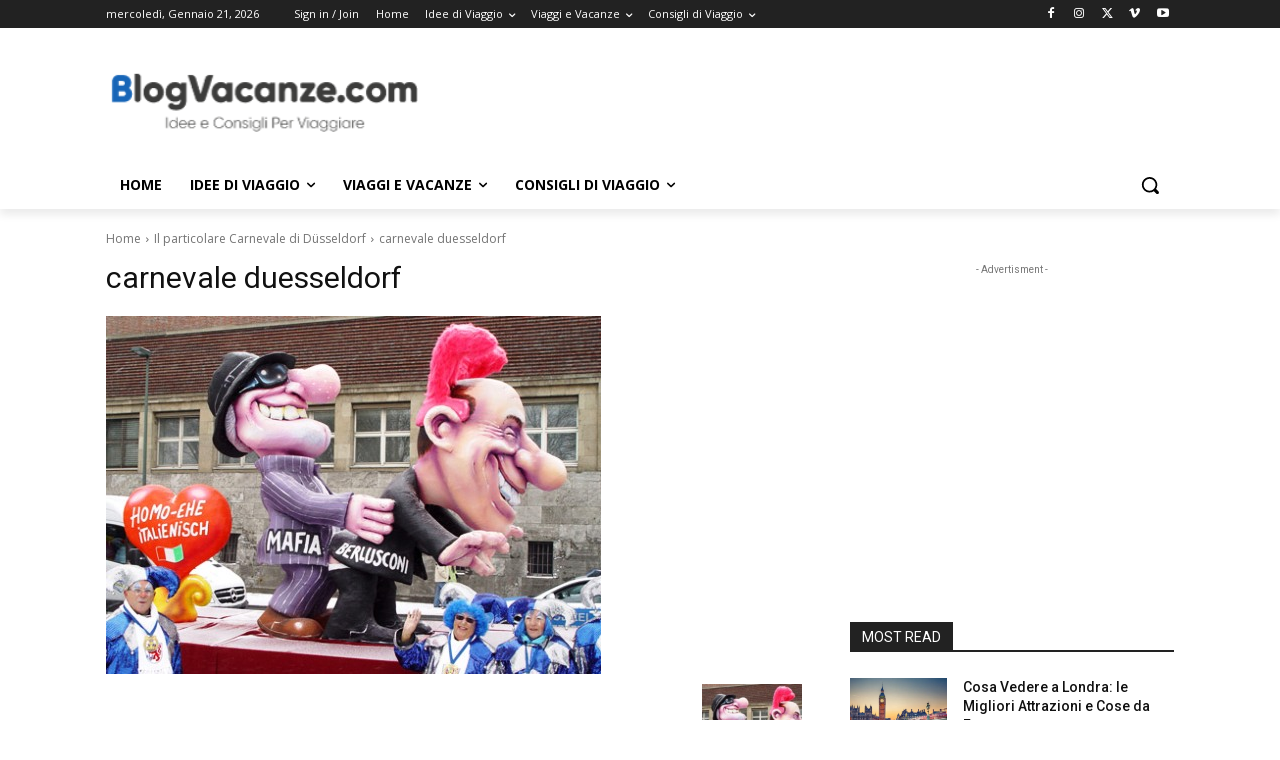

--- FILE ---
content_type: text/html; charset=utf-8
request_url: https://www.google.com/recaptcha/api2/aframe
body_size: 267
content:
<!DOCTYPE HTML><html><head><meta http-equiv="content-type" content="text/html; charset=UTF-8"></head><body><script nonce="5G_mpUfNSJwxaLies8hLuQ">/** Anti-fraud and anti-abuse applications only. See google.com/recaptcha */ try{var clients={'sodar':'https://pagead2.googlesyndication.com/pagead/sodar?'};window.addEventListener("message",function(a){try{if(a.source===window.parent){var b=JSON.parse(a.data);var c=clients[b['id']];if(c){var d=document.createElement('img');d.src=c+b['params']+'&rc='+(localStorage.getItem("rc::a")?sessionStorage.getItem("rc::b"):"");window.document.body.appendChild(d);sessionStorage.setItem("rc::e",parseInt(sessionStorage.getItem("rc::e")||0)+1);localStorage.setItem("rc::h",'1769036584629');}}}catch(b){}});window.parent.postMessage("_grecaptcha_ready", "*");}catch(b){}</script></body></html>